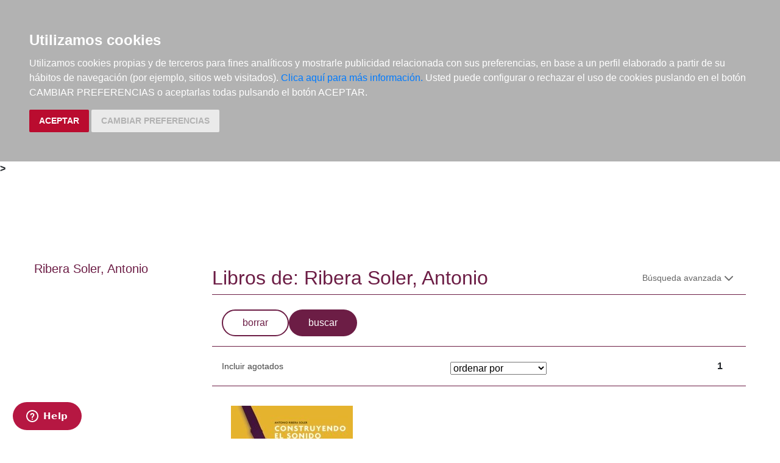

--- FILE ---
content_type: text/html; charset=utf-8
request_url: https://www.elargonauta.com/autores/ribera-soler-antonio/25700/
body_size: 6624
content:
<!DOCTYPE html>
<html lang="en">

<head>
  <title> Libros del autor Ribera Soler, Antonio  · El Argonauta. La librería de la música.</title>
  <meta charset="utf-8">
  <meta name="viewport" content="width=device-width, initial-scale=1">
  <link rel="shortcut icon" type="image/png" href="/static/favicon.ico" />
  
<meta name="description" content="libros de Ribera Soler, Antonio " />
<meta name="keywords" content="Ribera Soler, Antonio " />
<meta name="title" content="Ribera Soler, Antonio " />



  <link rel="stylesheet" type="text/css" href="/static/css/bootstrap/bootstrap.css" media="screen" />
  <link href="/static/css/main.css?id=124" rel="stylesheet" type="text/css" />
  

  <script type="text/javascript" src="/static/js/new/bootstrap/jquery.min.js"></script>
  <script type="text/javascript" src="/static/js/new/bootstrap/popper.min.js"></script>
  <script type="text/javascript" src="/static/js/new/bootstrap/bootstrap.min.js"></script>
  <script type="text/javascript" src="/static/js/new/carro20.js"></script>
  <script type="text/javascript" src="/static/js/new/app.js"></script>
  <script type="text/javascript" src="/static/autocomplete_light/autocomplete.js"></script>
  <script type="text/javascript" src="/static/autocomplete_light/jquery.init.js"></script>
  <script type="text/javascript" src="/static/autocomplete_light/autocomplete.init.js"></script>

  <!-- Inicio del script del widget de Zendesk -->
  <script id="ze-snippet" src="https://static.zdassets.com/ekr/snippet.js?key=web_widget/elargonauta.zendesk.com" async></script>
  <!-- Fin del script del widget de Zendesk -->

  


  <script type="text/javascript" src="/static/js/cookie-consent.js"></script>

  <script type="text/javascript">
    document.addEventListener('DOMContentLoaded', function () {
      cookieconsent.run({ "notice_banner_type": "headline", "consent_type": "express", "palette": "dark", "language": "es", "website_name": "elargonauta.com", "cookies_policy_url": "https:\/\/elargonauta.com\/politica-cookies\/", "debug": "false", "demo": "false", "change_preferences_selector": "#changePreferences" });
    });
  </script>

  <!-- google analitycs -->
  <!-- Google tag (gtag.js) --> <script async src="https://www.googletagmanager.com/gtag/js?id=G-BBQM5PPN11"></script><script> window.dataLayer = window.dataLayer || []; function gtag(){dataLayer.push(arguments);} gtag('js', new Date()); gtag('config', 'G-BBQM5PPN11'); </script>
  <script type="text/javascript">
    var _gaq = _gaq || [];
    _gaq.push(['_setAccount', 'UA-1104927-1']);
    _gaq.push(['_trackPageview']);
    (function () {
      var ga = document.createElement('script'); ga.type = 'text/javascript'; ga.async = true;
      ga.src = ('https:' == document.location.protocol ? 'https://ssl' : 'http://www') + '.google-analytics.com/ga.js';
      var s = document.getElementsByTagName('script')[0]; s.parentNode.insertBefore(ga, s);
    })();
  </script>
  <!-- google analitycs -->

</head>


<body>

  






<header class="header">

  <nav class="menu">

    <div id="togglerMenu" class="menu__list">
      <a id="togglerMenu" class="close mobile" href="javascript:void(0);" onclick="toggleClass()">
        <h3>MENÚ</h3><img class="menu__icon" src="/static/img/icons/ic_close.svg" alt="">
      </a>

      
      

<ul>
  
  <li class="menu__item "><a class="" href="/libros/">Libros</a></li>
  
  <li class="menu__item "><a class="" href="/metodos-y-ejercicios/">Métodos y ejercicios</a></li>
  
  <li class="menu__item "><a class="" href="/partituras-y-ediciones-criticas/">Partituras y ediciones críticas</a></li>
  
  <li class="menu__item "><a class="" href="/revistas/">Revistas</a></li>
  
  <li class="menu__item "><a class="" href="/cds-y-dvds/">CDs y DVDs</a></li>
  
  <li class="menu__item "><a class="" href="/material-complementario/">Material complementario</a></li>
  

  <li class="menu__item "><a class="" href="/libros/novedades/">Novedades</a></li>
  <li class="menu__item "><a class="" href="/noticias/">Noticias</a></li>

  
  
  <li class="menu__item "><a class="" href="/compras-institucionales-conservatorios-universidades-centros-de-enseñanza-bibliotecas-archivos/">Compras institucionales</a></li>
  

  

</ul>

    </div>
  </nav>

  <div class="menu__utils">

    <div class="wrapper grid">
      <div>
        <a href="/"><img class="logo" src="/static/img/logo_20.png" alt="logo">
        </a>
      </div>

      <div class="utils">

        <div class="langs">
          
          

          <a href="#" onclick="toggler('langs');"><span class="text-uppercase current_lang">es</span></a>
          <ul id="langs" class="iconos">
            
            <li class="lang">
              <a href="#" onclick="document.getElementById('langForm_es').submit();" title="spanish">
                <span class="text-uppercase">spanish</span>
              </a>
              <form action="/i18n/setlang/" method="post" id="langForm_es">
                <input type='hidden' name='csrfmiddlewaretoken' value='fVTzXvpLVVXFBd0pkbfJydoyx6ltY32WRKs5CRCjfUAGNPnt9LQLFKrhjgvsxvKh' />
                <input name="next" type="hidden" value="" />
                <input name="language" type="hidden" value="es" />
              </form>
            </li>
            
            <li class="lang">
              <a href="#" onclick="document.getElementById('langForm_en').submit();" title="english">
                <span class="text-uppercase">english</span>
              </a>
              <form action="/i18n/setlang/" method="post" id="langForm_en">
                <input type='hidden' name='csrfmiddlewaretoken' value='fVTzXvpLVVXFBd0pkbfJydoyx6ltY32WRKs5CRCjfUAGNPnt9LQLFKrhjgvsxvKh' />
                <input name="next" type="hidden" value="" />
                <input name="language" type="hidden" value="en" />
              </form>
            </li>
            
        </div>

        

<!-- get_cart_header -->
<div id="search_header" class="menu__item">
  <a class="mobile" href="#" onclick="toggler('search_content');">
    <img src="/static/img/icons/ic_search-light.svg" alt="search button" class="menu__icon"></a>

  <div id="search_content" class="search_content menu_collapsible">
    

    <form action="/libros/" id="buscar" method="get" class="form">

      

      <input type="text" name="texto" id="id_texto" required placeholder="Buscar por título, autor, editorial o ISBN" class="form--control form-search" maxlength="250" />

      

      <input type="hidden" name="action" value="busqueda_rapida">
      <button type="submit" class="search-button"><img style="margin-top:5px" class="menu-icon" src="/static/img/icons/ic_search-light.svg" alt="search button"></button>


      

    </form>

    

  </div>
</div>

        

<!-- get_cart_header -->
<div id="user_header" class="menu__item">
	<a href="#" onclick="toggler('user_content');">
		<img class="menu__icon" src="/static/img/icons/ic_user-light.svg" alt="user" />
	</a>

	<div id="user_content" class="iconos menu_collapsible">
		<div class="wrapper">
			
			<form class="user--form" action="/cart/zonaclientes/" method="post">
				<input type='hidden' name='csrfmiddlewaretoken' value='fVTzXvpLVVXFBd0pkbfJydoyx6ltY32WRKs5CRCjfUAGNPnt9LQLFKrhjgvsxvKh' />
				<input class="form--control" type="email" placeholder="Email" aria-label="text" name="email" />
				<input class="form--control" type="password" placeholder="Contraseña" aria-label="text" name="password" />
				<button class="btn btn--primary" type="submit">
					Entrar en Mi cuenta
				</button>
				<br>
				<a href="/cart/new_customer/" class="btn btn--secondary register">
					¿No tienes cuenta? Regístrate</a>
			</form>
			
		</div>
	</div>
</div>

        <div id="wishlist" class="menu__item web">
          <a href="/wishlist/mislistas/">
            <img class="menu__icon" src="/static/img/icons/ic_heart-light.svg" alt="wishlist">
          </a>
        </div>

        



<script>
	$(document).ready(function () {
		/* Actualiza el carro */
		$('.UpdateCart').on('submit change', function (event) {
			event.preventDefault();
			var destino = $(this).attr('destino');
			var url = "/cart/" + destino + "/";
			// AJAX request
			$.ajax({
				url: url,
				type: 'post',
				data: $(this).serialize(),
				success: function (response) {

					if (destino == "update_cart_ajax") {
						$('.modal-content').html(response);
						$('#modal_cart').modal('show');
					}
					if (destino == "get_cart_ajax") {
						$("#cart_header").html(response);
						$("#cart_content").css("display", "block");
					}
				}
			});
		});
	});

</script>

<!-- get_cart_header -->
<div id="cart_header" class="menu__item">
	<a onclick="mostrar_filtros()">
		<div class="length">0</div>
		<img class="menu__icon" src="/static/img/icons/ic_shopping-cart-light.svg" alt="Su pedido">
	</a>

	<div id="overlay" onclick="ocultar_filtros()"></div>

	<div id="cart_content">

		<span><input type='hidden' name='csrfmiddlewaretoken' value='fVTzXvpLVVXFBd0pkbfJydoyx6ltY32WRKs5CRCjfUAGNPnt9LQLFKrhjgvsxvKh' /></span>

		<ul class="cart__list wrapper">


			<a class="close" href="#" onclick="ocultar_filtros()">
				<h3>Tu pedido</h3> <img class="menu__icon" src="/static/img/icons/ic_close.svg" alt="">
			</a>


			
			<h3 class="empty-cart">Tu carro de la compra está vacío</h3>
			

		</ul>
	</div>

</div>

        <div class="mobile menu__item" href="javascript:void(0);" onclick="toggleClass()"><img class="menu__icon" src="/static/img/icons/ic_menu.svg" alt=""></div>

      </div>
    </div>

  </div>
</header>


  
<b class="slash"><span> &gt; </span></b>



  <main class="main">
    

<!-- ------------------------------ NUEVO------------------------------------ -->
<section class="wrapper catalog grid">
  

  <aside>
    <h3>Ribera Soler, Antonio</h3>
    <p>
      
    </p>

  </aside>

  <div class="result">

    <div class="title">
      <h1> Libros de: Ribera Soler, Antonio </h1>

      <!-- ordenar los resultados -->
      <div class="search--section">
        <a href="#" onclick="toggler('searchform');">
          <p class="web">Búsqueda avanzada</p><span class="d-inline"><img class="menu-icon" src="/static/img/icons/ic_chevron-down.svg"></span>
        </a>
      </div>
    </div>

    <div>
      <form id="searchform" method="get" class="collapsible advanced--search_content">
        <fieldset>
          
        </fieldset>

        <div class="buttons">
          <button id="reset" type="reset" name="borrar" value="borrar" class="submitButton borrar btn btn--secondary" onclick="forceReset(this.form); return false"><span>borrar</span></button>
          <button type="submit" name="action" value="buscar" class="submitButton buscar btn btn--primary"><span>buscar</span></button>
        </div>
      </form>
    </div>

    <div class="catalog__index">
      



<!-- filtro agotados -->

<ul class="index--item">
  
  <li><a href="?agotados=s">Incluir agotados</a></li>
  
</ul>

<!-- filtro agotados -->



<!-- filtro ordenar -->


<div class="index--item order--section">
  <form action="." method="get" class="form">
    <fieldset class="fieldset">
      <!-- <label for="ordenarPor">Ordenar por: <br /></label> -->

      

      <select name="order" class="select" onchange="this.form.submit()">
        <option value="">ordenar por</option>
        <option value="titulo" >Título ascendente</option>
        <option value="-titulo" >Título descendente</option>
        <option value="autores" >Autor ascendente</option>
        <option value="-autores" >Autor descendente</option>
        <option value="pvp" >Más baratos</option>
        <option value="-pvp" >Más caros</option>
        <option value="-edicion_fecha" >Más recientes</option>
        <option value="edicion_fecha" >Más antiguos</option>
      </select>

    </fieldset>
  </form>
</div>
<!-- filtro ordenar -->

<div class="web">
  




<div class="index--item pagination">

  

  <span class="pages">
    
    
    <strong class="page current-page">1</strong>
    
    
    &nbsp;&nbsp;&nbsp;
  </span>

  

</div>
</div>
<!-- ordenar los resultados -->
    </div>

    
    <ul class="list">
      
      



<li class="item">
  <div>

    <div class="item__img">
      <a class="img__container" href="/metodos-y-ejercicios/construyendo-el-sonido-99-ejercicios-para-mejorar-la-sonoridad-en-el-clarinete/979-0-801277-53-4/ ">
        
        <img class="img" itemprop="image" src="/media/img/portadas/90286.jpg" alt="Construyendo el Sonido. 99 ejercicios para mejorar la sonoridad en el clarinete" />
        

        <div class="tags">
          
          
        </div>
      </a>

      

    </div>


    <div class="item__text">

      <div class="toolbar hidden-xs d-flex">

        

        

        

        

        <!-- google books preview -->
        <p id="979-0-801277-53-4"></p>
        <!-- google books preview -->
      </div>

      <a href="/metodos-y-ejercicios/construyendo-el-sonido-99-ejercicios-para-mejorar-la-sonoridad-en-el-clarinete/979-0-801277-53-4/">
        <h3 class="item__text--title">
          Construyendo el Sonido. 99 ejercicios para mejorar la sonoridad en el clarinete
        </h3>
      </a>

      <h3 class="item__text--subtitle"></h3>

      <h3 class="item__text--author">
        
        <a href="/autores/ribera-soler-antonio/25700/"> Ribera Soler, Antonio </a>
        
      </h3>

      <div class="availability">
        <p class="verde">Disponible</p>
        
        2 EN STOCK - dato actualizado el 24/01/26 a las 23:04
        
        <br>
        
      </div>

      

    </div>
  </div>

  <div class="item__text pvp">
    
    <h3 class="item__text--pvp"><small> PVP. </small>14,00€</h3>
    

    
    


<form id="AddToCart" action="/cart/add_to_cart_ajax/" method="post" class="AddToCart btn__comprar--form">
	<input type='hidden' name='csrfmiddlewaretoken' value='fVTzXvpLVVXFBd0pkbfJydoyx6ltY32WRKs5CRCjfUAGNPnt9LQLFKrhjgvsxvKh' />
	<input type="hidden" name="object_id" value="90286">
	<input type="hidden" name="content_type" value="15">
	<input type="hidden" name="referencia" value="90286">
	
	<input type="hidden" name="cantidad" value="1">
	
	<input type="hidden" name="descripcion" value="Construyendo el Sonido. 99 ejercicios para mejorar la sonoridad en el clarinete">
	<input type="hidden" name="referer" value="">
	<button type="submit" name="add_to_cart" value="comprar" class="btn btn--primary" style="display: flex; justify-content: center; gap: 16px;"> <img class="icon" src="/static/img/icons/ic_shopping-cart-light.svg" alt="" style="height: 24px; width: auto;"><strong>
			Comprar
		</strong></button>
</form>
    
</li>
      
    </ul>
    <!-- item -->

    

    




<div class="index--item pagination">

  

  <span class="pages">
    
    
    <strong class="page current-page">1</strong>
    
    
    &nbsp;&nbsp;&nbsp;
  </span>

  

</div>

    

  </div>

  

</section>
<!-- ------------------------------ NUEVO------------------------------------ -->



  </main>

  


<footer class="footer">
  <div class="wrapper">

    <ul class="menu">

      <li class="menu__item">
        <h3>El Argonauta</h3>
        <p>La librería de la música: especializada en libros, partituras y publicaciones relacionadas con la música.</p>

        <ul>
          <li><strong>Horario:</strong></li>
          <li><span>Lunes a Viernes, de 10:00h a 20:30h</span></li>
          <li><span>Sábados de 10:30h a 14:00h</span></li>
        </ul>
      </li>
      <li class="menu__item">
        <h3>Contacto</h3>
        <p><a target="_blank" href="https://goo.gl/maps/7bG5CEtGgHLSB3Qr6">C/ Fernández de los Ríos, 50. 28015 Madrid (España)</a>
        </p>

        <p><a href="tel:34915439441">(+34) 915 439 441</a>
        </p>

        <p><a href="mailto:info@elargonauta.com">info@elargonauta.com</a>
        </p>

        <div class="social">
          <a href="https://www.facebook.com/elargonauta/"><img class="icon" src="/static/img/icons/ic_facebook.svg" alt="enlace a facebook"></a>
          <a href="https://twitter.com/ElArgonautaLib/"><img class="icon" src="/static/img/icons/ic_twitter.svg" alt="enlace a twitter"></a>
          <a href="https://www.instagram.com/elargonautalib/?hl=es"><img class="icon" src="/static/img/icons/ic_instagram.svg" alt="enlace a instagram"></a>
          <a href="https://www.youtube.com/c/ElArgonautaLalibrer%C3%ADadelam%C3%BAsica/featured"><img class="icon" src="/static/img/icons/ic_youtube.svg" alt="enlace a youtube"></a>
        </div>
      </li>

      <div class="menu__item">
        <ul>
          <h3>Más información</h3>
          <li><a href="/quienessomos/">Conócenos</a></li>
          <li><a href="/politica-cookies/">Política de cookies</a></li>
          <li><a href="/condiciones-de-envio/">Condiciones de envío</a></li>
          <li><a href="/gastos_envio/">Gastos de envío</a></li>
          <li><i class="glyphicon glyphicon-chevron-right"></i><a href="https://www.google.com/maps/@40.4352976,-3.7105382,3a,75y,13.81h,75.68t/data=!3m6!1e1!3m4!1sE-Pr-EXAPXkAAAQvO1chmA!2e0!7i13312!8i6656" target="_blank">Visita virtual</a></li>
          <li><a href="/faq/">FAQ</a></li>
        </ul>
      </div>
      <li class="menu__item methods">
        <h3>Métodos de pago</h3>
        <div class="methods__list">
          <img src="/static/img/visa.svg" height="40" alt="logo visa">
          <img src="/static/img/mastercard.svg" height="40" alt="logo mastercard">
          <img src="/static/img/euro6000.svg" height="40" alt="logo euro6000">
          <img src="/static/img/paypal.svg" height="40" alt="logo paypal">
          <img src="/static/img/bizum.svg" height="40" alt="logo bizum">
          <img src="/static/img/devolucion.svg" height="40" alt="logo devolucion">
          <img src="/static/img/ssl.svg" height="40" alt="pago seguro garantizado">
        </div>

      </li>
      <li class="newsletter menu__item">
        



<!-- modulo izquierda "BOLETIN DE NOVEDADES" -->
<script src="https://www.google.com/recaptcha/api.js"></script>

<script>
window.onload = function() {
var $recaptcha = document.querySelector('#g-recaptcha-response');

if($recaptcha) {
$recaptcha.setAttribute("required", "required");
}
};
</script>

<form action="/boletines/" method="post" class="newsletter__form">
	<input type='hidden' name='csrfmiddlewaretoken' value='fVTzXvpLVVXFBd0pkbfJydoyx6ltY32WRKs5CRCjfUAGNPnt9LQLFKrhjgvsxvKh' />
	<div>
		<h3>Suscríbete a nuestra newsletter</h3>
		<p>¿Quieres estar al tanto de las últimas novedades y eventos de la librería?</p>
	</div>

	<fieldset>

		<input type="text" name="email" required placeholder="Tu email aquí..." class="form--control" id="email" />

		<label for="email"> </label>

		<button type="submit" name="suscribirse" value="suscribirse" class="btn btn--primary">
    Suscribirme</button>
    <br/>
    <div style="flex-basis: 100%;text-align: left;">
      <br/>
      <input type="checkbox" name="condiciones" required id="form.condiciones.name" class="form--control" />
      <label style="display: inline;" for="email">He leido y acepto  la <a href="/politica-de-privacidad/" target="_blank" data-toggle="modal" data-target="#ModalPrivacidad" class="zoomContent">Información básica de privacidad</a>.
      </label>
    </div>
      <div>
      
      <div class="g-recaptcha mt-2 mb-2" data-sitekey="6LejiP4hAAAAALGf8zCuKe-rOKZQc1gqhQFbscAX"></div>
    </div>
	</fieldset>

</form>

  <!-- Modal -->
  <div id="ModalPrivacidad" class="modal fade" role="dialog">
    <div class="modal-dialog">
      <!-- Contenido del modal -->
      <div class="modal-content">
        <div class="modal-header">
          <button type="btn btn--primary" class="close" data-dismiss="modal">&times;</button>
        </div>
        <div class="modal-body">
          <h3>Política de privacidad</h3>
          <h4>Datos del responsable del tratamiento:</h4>
          <ul>
            <li>Identidad: El Argonauta, la librería de la música SL - NIF: B83816546 </li>
            <li>Dirección postal: C/ Fernández de los Ríos, nº 50, local, 28015 Madrid</li>
            <li>Teléfono: 915439441 - Correo electrónico: info@elargonauta.com</li>
          </ul>
          <p></p>
          <p>
			La finalidad de la recogida de sus datos es para poder atender su solicitud de información, sin cederlos a terceros, siendo responsable del tratamiento EL ARGONAUTA, LA LIBRERÍA DE LA MÚSICA, S.L. La legitimación se basa en su propio consentimiento, teniendo usted derecho a acceder, rectificar y suprimir los datos, así como otros derechos, tal y como se explica en la <a href="/politica-de-privacidad/" target="_blank">Política de Privacidad</a>.
          </p>
        </div>
      </div>
    </div>
  </div>

      </li>
    </ul>

    <ul class="menu">
      <li class="menu__item">

        <p>Hospedaje y desarrollo por <br> </p>
        <a href="http://www.optyma.com/"><img src="/static/img/logo_optyma.gif" alt="optyma" style="width: 100px;"> </a>


      </li>
      <li class="menu__item" style="float: right;">
        <a href="https://www.consumo.gob.es/es/consumo/sistema-arbitral-de-consumo"><img src="/static/img/arbitraje_consumo.jpg" alt="optyma" style="height: 100px;"> </a>
      </li>

    </ul>

  </div>
</footer>


  <div aria-hidden="true" aria-labelledby="myModalLabel" role="dialog" id="modal" class="modal fade">
    <div class="modal-dialog">
      <div class="modal-content">
      </div>
    </div>
  </div>


</body>

</html>

--- FILE ---
content_type: text/html; charset=utf-8
request_url: https://www.google.com/recaptcha/api2/anchor?ar=1&k=6LejiP4hAAAAALGf8zCuKe-rOKZQc1gqhQFbscAX&co=aHR0cHM6Ly93d3cuZWxhcmdvbmF1dGEuY29tOjQ0Mw..&hl=en&v=PoyoqOPhxBO7pBk68S4YbpHZ&size=normal&anchor-ms=20000&execute-ms=30000&cb=vgo9a8a303ng
body_size: 49658
content:
<!DOCTYPE HTML><html dir="ltr" lang="en"><head><meta http-equiv="Content-Type" content="text/html; charset=UTF-8">
<meta http-equiv="X-UA-Compatible" content="IE=edge">
<title>reCAPTCHA</title>
<style type="text/css">
/* cyrillic-ext */
@font-face {
  font-family: 'Roboto';
  font-style: normal;
  font-weight: 400;
  font-stretch: 100%;
  src: url(//fonts.gstatic.com/s/roboto/v48/KFO7CnqEu92Fr1ME7kSn66aGLdTylUAMa3GUBHMdazTgWw.woff2) format('woff2');
  unicode-range: U+0460-052F, U+1C80-1C8A, U+20B4, U+2DE0-2DFF, U+A640-A69F, U+FE2E-FE2F;
}
/* cyrillic */
@font-face {
  font-family: 'Roboto';
  font-style: normal;
  font-weight: 400;
  font-stretch: 100%;
  src: url(//fonts.gstatic.com/s/roboto/v48/KFO7CnqEu92Fr1ME7kSn66aGLdTylUAMa3iUBHMdazTgWw.woff2) format('woff2');
  unicode-range: U+0301, U+0400-045F, U+0490-0491, U+04B0-04B1, U+2116;
}
/* greek-ext */
@font-face {
  font-family: 'Roboto';
  font-style: normal;
  font-weight: 400;
  font-stretch: 100%;
  src: url(//fonts.gstatic.com/s/roboto/v48/KFO7CnqEu92Fr1ME7kSn66aGLdTylUAMa3CUBHMdazTgWw.woff2) format('woff2');
  unicode-range: U+1F00-1FFF;
}
/* greek */
@font-face {
  font-family: 'Roboto';
  font-style: normal;
  font-weight: 400;
  font-stretch: 100%;
  src: url(//fonts.gstatic.com/s/roboto/v48/KFO7CnqEu92Fr1ME7kSn66aGLdTylUAMa3-UBHMdazTgWw.woff2) format('woff2');
  unicode-range: U+0370-0377, U+037A-037F, U+0384-038A, U+038C, U+038E-03A1, U+03A3-03FF;
}
/* math */
@font-face {
  font-family: 'Roboto';
  font-style: normal;
  font-weight: 400;
  font-stretch: 100%;
  src: url(//fonts.gstatic.com/s/roboto/v48/KFO7CnqEu92Fr1ME7kSn66aGLdTylUAMawCUBHMdazTgWw.woff2) format('woff2');
  unicode-range: U+0302-0303, U+0305, U+0307-0308, U+0310, U+0312, U+0315, U+031A, U+0326-0327, U+032C, U+032F-0330, U+0332-0333, U+0338, U+033A, U+0346, U+034D, U+0391-03A1, U+03A3-03A9, U+03B1-03C9, U+03D1, U+03D5-03D6, U+03F0-03F1, U+03F4-03F5, U+2016-2017, U+2034-2038, U+203C, U+2040, U+2043, U+2047, U+2050, U+2057, U+205F, U+2070-2071, U+2074-208E, U+2090-209C, U+20D0-20DC, U+20E1, U+20E5-20EF, U+2100-2112, U+2114-2115, U+2117-2121, U+2123-214F, U+2190, U+2192, U+2194-21AE, U+21B0-21E5, U+21F1-21F2, U+21F4-2211, U+2213-2214, U+2216-22FF, U+2308-230B, U+2310, U+2319, U+231C-2321, U+2336-237A, U+237C, U+2395, U+239B-23B7, U+23D0, U+23DC-23E1, U+2474-2475, U+25AF, U+25B3, U+25B7, U+25BD, U+25C1, U+25CA, U+25CC, U+25FB, U+266D-266F, U+27C0-27FF, U+2900-2AFF, U+2B0E-2B11, U+2B30-2B4C, U+2BFE, U+3030, U+FF5B, U+FF5D, U+1D400-1D7FF, U+1EE00-1EEFF;
}
/* symbols */
@font-face {
  font-family: 'Roboto';
  font-style: normal;
  font-weight: 400;
  font-stretch: 100%;
  src: url(//fonts.gstatic.com/s/roboto/v48/KFO7CnqEu92Fr1ME7kSn66aGLdTylUAMaxKUBHMdazTgWw.woff2) format('woff2');
  unicode-range: U+0001-000C, U+000E-001F, U+007F-009F, U+20DD-20E0, U+20E2-20E4, U+2150-218F, U+2190, U+2192, U+2194-2199, U+21AF, U+21E6-21F0, U+21F3, U+2218-2219, U+2299, U+22C4-22C6, U+2300-243F, U+2440-244A, U+2460-24FF, U+25A0-27BF, U+2800-28FF, U+2921-2922, U+2981, U+29BF, U+29EB, U+2B00-2BFF, U+4DC0-4DFF, U+FFF9-FFFB, U+10140-1018E, U+10190-1019C, U+101A0, U+101D0-101FD, U+102E0-102FB, U+10E60-10E7E, U+1D2C0-1D2D3, U+1D2E0-1D37F, U+1F000-1F0FF, U+1F100-1F1AD, U+1F1E6-1F1FF, U+1F30D-1F30F, U+1F315, U+1F31C, U+1F31E, U+1F320-1F32C, U+1F336, U+1F378, U+1F37D, U+1F382, U+1F393-1F39F, U+1F3A7-1F3A8, U+1F3AC-1F3AF, U+1F3C2, U+1F3C4-1F3C6, U+1F3CA-1F3CE, U+1F3D4-1F3E0, U+1F3ED, U+1F3F1-1F3F3, U+1F3F5-1F3F7, U+1F408, U+1F415, U+1F41F, U+1F426, U+1F43F, U+1F441-1F442, U+1F444, U+1F446-1F449, U+1F44C-1F44E, U+1F453, U+1F46A, U+1F47D, U+1F4A3, U+1F4B0, U+1F4B3, U+1F4B9, U+1F4BB, U+1F4BF, U+1F4C8-1F4CB, U+1F4D6, U+1F4DA, U+1F4DF, U+1F4E3-1F4E6, U+1F4EA-1F4ED, U+1F4F7, U+1F4F9-1F4FB, U+1F4FD-1F4FE, U+1F503, U+1F507-1F50B, U+1F50D, U+1F512-1F513, U+1F53E-1F54A, U+1F54F-1F5FA, U+1F610, U+1F650-1F67F, U+1F687, U+1F68D, U+1F691, U+1F694, U+1F698, U+1F6AD, U+1F6B2, U+1F6B9-1F6BA, U+1F6BC, U+1F6C6-1F6CF, U+1F6D3-1F6D7, U+1F6E0-1F6EA, U+1F6F0-1F6F3, U+1F6F7-1F6FC, U+1F700-1F7FF, U+1F800-1F80B, U+1F810-1F847, U+1F850-1F859, U+1F860-1F887, U+1F890-1F8AD, U+1F8B0-1F8BB, U+1F8C0-1F8C1, U+1F900-1F90B, U+1F93B, U+1F946, U+1F984, U+1F996, U+1F9E9, U+1FA00-1FA6F, U+1FA70-1FA7C, U+1FA80-1FA89, U+1FA8F-1FAC6, U+1FACE-1FADC, U+1FADF-1FAE9, U+1FAF0-1FAF8, U+1FB00-1FBFF;
}
/* vietnamese */
@font-face {
  font-family: 'Roboto';
  font-style: normal;
  font-weight: 400;
  font-stretch: 100%;
  src: url(//fonts.gstatic.com/s/roboto/v48/KFO7CnqEu92Fr1ME7kSn66aGLdTylUAMa3OUBHMdazTgWw.woff2) format('woff2');
  unicode-range: U+0102-0103, U+0110-0111, U+0128-0129, U+0168-0169, U+01A0-01A1, U+01AF-01B0, U+0300-0301, U+0303-0304, U+0308-0309, U+0323, U+0329, U+1EA0-1EF9, U+20AB;
}
/* latin-ext */
@font-face {
  font-family: 'Roboto';
  font-style: normal;
  font-weight: 400;
  font-stretch: 100%;
  src: url(//fonts.gstatic.com/s/roboto/v48/KFO7CnqEu92Fr1ME7kSn66aGLdTylUAMa3KUBHMdazTgWw.woff2) format('woff2');
  unicode-range: U+0100-02BA, U+02BD-02C5, U+02C7-02CC, U+02CE-02D7, U+02DD-02FF, U+0304, U+0308, U+0329, U+1D00-1DBF, U+1E00-1E9F, U+1EF2-1EFF, U+2020, U+20A0-20AB, U+20AD-20C0, U+2113, U+2C60-2C7F, U+A720-A7FF;
}
/* latin */
@font-face {
  font-family: 'Roboto';
  font-style: normal;
  font-weight: 400;
  font-stretch: 100%;
  src: url(//fonts.gstatic.com/s/roboto/v48/KFO7CnqEu92Fr1ME7kSn66aGLdTylUAMa3yUBHMdazQ.woff2) format('woff2');
  unicode-range: U+0000-00FF, U+0131, U+0152-0153, U+02BB-02BC, U+02C6, U+02DA, U+02DC, U+0304, U+0308, U+0329, U+2000-206F, U+20AC, U+2122, U+2191, U+2193, U+2212, U+2215, U+FEFF, U+FFFD;
}
/* cyrillic-ext */
@font-face {
  font-family: 'Roboto';
  font-style: normal;
  font-weight: 500;
  font-stretch: 100%;
  src: url(//fonts.gstatic.com/s/roboto/v48/KFO7CnqEu92Fr1ME7kSn66aGLdTylUAMa3GUBHMdazTgWw.woff2) format('woff2');
  unicode-range: U+0460-052F, U+1C80-1C8A, U+20B4, U+2DE0-2DFF, U+A640-A69F, U+FE2E-FE2F;
}
/* cyrillic */
@font-face {
  font-family: 'Roboto';
  font-style: normal;
  font-weight: 500;
  font-stretch: 100%;
  src: url(//fonts.gstatic.com/s/roboto/v48/KFO7CnqEu92Fr1ME7kSn66aGLdTylUAMa3iUBHMdazTgWw.woff2) format('woff2');
  unicode-range: U+0301, U+0400-045F, U+0490-0491, U+04B0-04B1, U+2116;
}
/* greek-ext */
@font-face {
  font-family: 'Roboto';
  font-style: normal;
  font-weight: 500;
  font-stretch: 100%;
  src: url(//fonts.gstatic.com/s/roboto/v48/KFO7CnqEu92Fr1ME7kSn66aGLdTylUAMa3CUBHMdazTgWw.woff2) format('woff2');
  unicode-range: U+1F00-1FFF;
}
/* greek */
@font-face {
  font-family: 'Roboto';
  font-style: normal;
  font-weight: 500;
  font-stretch: 100%;
  src: url(//fonts.gstatic.com/s/roboto/v48/KFO7CnqEu92Fr1ME7kSn66aGLdTylUAMa3-UBHMdazTgWw.woff2) format('woff2');
  unicode-range: U+0370-0377, U+037A-037F, U+0384-038A, U+038C, U+038E-03A1, U+03A3-03FF;
}
/* math */
@font-face {
  font-family: 'Roboto';
  font-style: normal;
  font-weight: 500;
  font-stretch: 100%;
  src: url(//fonts.gstatic.com/s/roboto/v48/KFO7CnqEu92Fr1ME7kSn66aGLdTylUAMawCUBHMdazTgWw.woff2) format('woff2');
  unicode-range: U+0302-0303, U+0305, U+0307-0308, U+0310, U+0312, U+0315, U+031A, U+0326-0327, U+032C, U+032F-0330, U+0332-0333, U+0338, U+033A, U+0346, U+034D, U+0391-03A1, U+03A3-03A9, U+03B1-03C9, U+03D1, U+03D5-03D6, U+03F0-03F1, U+03F4-03F5, U+2016-2017, U+2034-2038, U+203C, U+2040, U+2043, U+2047, U+2050, U+2057, U+205F, U+2070-2071, U+2074-208E, U+2090-209C, U+20D0-20DC, U+20E1, U+20E5-20EF, U+2100-2112, U+2114-2115, U+2117-2121, U+2123-214F, U+2190, U+2192, U+2194-21AE, U+21B0-21E5, U+21F1-21F2, U+21F4-2211, U+2213-2214, U+2216-22FF, U+2308-230B, U+2310, U+2319, U+231C-2321, U+2336-237A, U+237C, U+2395, U+239B-23B7, U+23D0, U+23DC-23E1, U+2474-2475, U+25AF, U+25B3, U+25B7, U+25BD, U+25C1, U+25CA, U+25CC, U+25FB, U+266D-266F, U+27C0-27FF, U+2900-2AFF, U+2B0E-2B11, U+2B30-2B4C, U+2BFE, U+3030, U+FF5B, U+FF5D, U+1D400-1D7FF, U+1EE00-1EEFF;
}
/* symbols */
@font-face {
  font-family: 'Roboto';
  font-style: normal;
  font-weight: 500;
  font-stretch: 100%;
  src: url(//fonts.gstatic.com/s/roboto/v48/KFO7CnqEu92Fr1ME7kSn66aGLdTylUAMaxKUBHMdazTgWw.woff2) format('woff2');
  unicode-range: U+0001-000C, U+000E-001F, U+007F-009F, U+20DD-20E0, U+20E2-20E4, U+2150-218F, U+2190, U+2192, U+2194-2199, U+21AF, U+21E6-21F0, U+21F3, U+2218-2219, U+2299, U+22C4-22C6, U+2300-243F, U+2440-244A, U+2460-24FF, U+25A0-27BF, U+2800-28FF, U+2921-2922, U+2981, U+29BF, U+29EB, U+2B00-2BFF, U+4DC0-4DFF, U+FFF9-FFFB, U+10140-1018E, U+10190-1019C, U+101A0, U+101D0-101FD, U+102E0-102FB, U+10E60-10E7E, U+1D2C0-1D2D3, U+1D2E0-1D37F, U+1F000-1F0FF, U+1F100-1F1AD, U+1F1E6-1F1FF, U+1F30D-1F30F, U+1F315, U+1F31C, U+1F31E, U+1F320-1F32C, U+1F336, U+1F378, U+1F37D, U+1F382, U+1F393-1F39F, U+1F3A7-1F3A8, U+1F3AC-1F3AF, U+1F3C2, U+1F3C4-1F3C6, U+1F3CA-1F3CE, U+1F3D4-1F3E0, U+1F3ED, U+1F3F1-1F3F3, U+1F3F5-1F3F7, U+1F408, U+1F415, U+1F41F, U+1F426, U+1F43F, U+1F441-1F442, U+1F444, U+1F446-1F449, U+1F44C-1F44E, U+1F453, U+1F46A, U+1F47D, U+1F4A3, U+1F4B0, U+1F4B3, U+1F4B9, U+1F4BB, U+1F4BF, U+1F4C8-1F4CB, U+1F4D6, U+1F4DA, U+1F4DF, U+1F4E3-1F4E6, U+1F4EA-1F4ED, U+1F4F7, U+1F4F9-1F4FB, U+1F4FD-1F4FE, U+1F503, U+1F507-1F50B, U+1F50D, U+1F512-1F513, U+1F53E-1F54A, U+1F54F-1F5FA, U+1F610, U+1F650-1F67F, U+1F687, U+1F68D, U+1F691, U+1F694, U+1F698, U+1F6AD, U+1F6B2, U+1F6B9-1F6BA, U+1F6BC, U+1F6C6-1F6CF, U+1F6D3-1F6D7, U+1F6E0-1F6EA, U+1F6F0-1F6F3, U+1F6F7-1F6FC, U+1F700-1F7FF, U+1F800-1F80B, U+1F810-1F847, U+1F850-1F859, U+1F860-1F887, U+1F890-1F8AD, U+1F8B0-1F8BB, U+1F8C0-1F8C1, U+1F900-1F90B, U+1F93B, U+1F946, U+1F984, U+1F996, U+1F9E9, U+1FA00-1FA6F, U+1FA70-1FA7C, U+1FA80-1FA89, U+1FA8F-1FAC6, U+1FACE-1FADC, U+1FADF-1FAE9, U+1FAF0-1FAF8, U+1FB00-1FBFF;
}
/* vietnamese */
@font-face {
  font-family: 'Roboto';
  font-style: normal;
  font-weight: 500;
  font-stretch: 100%;
  src: url(//fonts.gstatic.com/s/roboto/v48/KFO7CnqEu92Fr1ME7kSn66aGLdTylUAMa3OUBHMdazTgWw.woff2) format('woff2');
  unicode-range: U+0102-0103, U+0110-0111, U+0128-0129, U+0168-0169, U+01A0-01A1, U+01AF-01B0, U+0300-0301, U+0303-0304, U+0308-0309, U+0323, U+0329, U+1EA0-1EF9, U+20AB;
}
/* latin-ext */
@font-face {
  font-family: 'Roboto';
  font-style: normal;
  font-weight: 500;
  font-stretch: 100%;
  src: url(//fonts.gstatic.com/s/roboto/v48/KFO7CnqEu92Fr1ME7kSn66aGLdTylUAMa3KUBHMdazTgWw.woff2) format('woff2');
  unicode-range: U+0100-02BA, U+02BD-02C5, U+02C7-02CC, U+02CE-02D7, U+02DD-02FF, U+0304, U+0308, U+0329, U+1D00-1DBF, U+1E00-1E9F, U+1EF2-1EFF, U+2020, U+20A0-20AB, U+20AD-20C0, U+2113, U+2C60-2C7F, U+A720-A7FF;
}
/* latin */
@font-face {
  font-family: 'Roboto';
  font-style: normal;
  font-weight: 500;
  font-stretch: 100%;
  src: url(//fonts.gstatic.com/s/roboto/v48/KFO7CnqEu92Fr1ME7kSn66aGLdTylUAMa3yUBHMdazQ.woff2) format('woff2');
  unicode-range: U+0000-00FF, U+0131, U+0152-0153, U+02BB-02BC, U+02C6, U+02DA, U+02DC, U+0304, U+0308, U+0329, U+2000-206F, U+20AC, U+2122, U+2191, U+2193, U+2212, U+2215, U+FEFF, U+FFFD;
}
/* cyrillic-ext */
@font-face {
  font-family: 'Roboto';
  font-style: normal;
  font-weight: 900;
  font-stretch: 100%;
  src: url(//fonts.gstatic.com/s/roboto/v48/KFO7CnqEu92Fr1ME7kSn66aGLdTylUAMa3GUBHMdazTgWw.woff2) format('woff2');
  unicode-range: U+0460-052F, U+1C80-1C8A, U+20B4, U+2DE0-2DFF, U+A640-A69F, U+FE2E-FE2F;
}
/* cyrillic */
@font-face {
  font-family: 'Roboto';
  font-style: normal;
  font-weight: 900;
  font-stretch: 100%;
  src: url(//fonts.gstatic.com/s/roboto/v48/KFO7CnqEu92Fr1ME7kSn66aGLdTylUAMa3iUBHMdazTgWw.woff2) format('woff2');
  unicode-range: U+0301, U+0400-045F, U+0490-0491, U+04B0-04B1, U+2116;
}
/* greek-ext */
@font-face {
  font-family: 'Roboto';
  font-style: normal;
  font-weight: 900;
  font-stretch: 100%;
  src: url(//fonts.gstatic.com/s/roboto/v48/KFO7CnqEu92Fr1ME7kSn66aGLdTylUAMa3CUBHMdazTgWw.woff2) format('woff2');
  unicode-range: U+1F00-1FFF;
}
/* greek */
@font-face {
  font-family: 'Roboto';
  font-style: normal;
  font-weight: 900;
  font-stretch: 100%;
  src: url(//fonts.gstatic.com/s/roboto/v48/KFO7CnqEu92Fr1ME7kSn66aGLdTylUAMa3-UBHMdazTgWw.woff2) format('woff2');
  unicode-range: U+0370-0377, U+037A-037F, U+0384-038A, U+038C, U+038E-03A1, U+03A3-03FF;
}
/* math */
@font-face {
  font-family: 'Roboto';
  font-style: normal;
  font-weight: 900;
  font-stretch: 100%;
  src: url(//fonts.gstatic.com/s/roboto/v48/KFO7CnqEu92Fr1ME7kSn66aGLdTylUAMawCUBHMdazTgWw.woff2) format('woff2');
  unicode-range: U+0302-0303, U+0305, U+0307-0308, U+0310, U+0312, U+0315, U+031A, U+0326-0327, U+032C, U+032F-0330, U+0332-0333, U+0338, U+033A, U+0346, U+034D, U+0391-03A1, U+03A3-03A9, U+03B1-03C9, U+03D1, U+03D5-03D6, U+03F0-03F1, U+03F4-03F5, U+2016-2017, U+2034-2038, U+203C, U+2040, U+2043, U+2047, U+2050, U+2057, U+205F, U+2070-2071, U+2074-208E, U+2090-209C, U+20D0-20DC, U+20E1, U+20E5-20EF, U+2100-2112, U+2114-2115, U+2117-2121, U+2123-214F, U+2190, U+2192, U+2194-21AE, U+21B0-21E5, U+21F1-21F2, U+21F4-2211, U+2213-2214, U+2216-22FF, U+2308-230B, U+2310, U+2319, U+231C-2321, U+2336-237A, U+237C, U+2395, U+239B-23B7, U+23D0, U+23DC-23E1, U+2474-2475, U+25AF, U+25B3, U+25B7, U+25BD, U+25C1, U+25CA, U+25CC, U+25FB, U+266D-266F, U+27C0-27FF, U+2900-2AFF, U+2B0E-2B11, U+2B30-2B4C, U+2BFE, U+3030, U+FF5B, U+FF5D, U+1D400-1D7FF, U+1EE00-1EEFF;
}
/* symbols */
@font-face {
  font-family: 'Roboto';
  font-style: normal;
  font-weight: 900;
  font-stretch: 100%;
  src: url(//fonts.gstatic.com/s/roboto/v48/KFO7CnqEu92Fr1ME7kSn66aGLdTylUAMaxKUBHMdazTgWw.woff2) format('woff2');
  unicode-range: U+0001-000C, U+000E-001F, U+007F-009F, U+20DD-20E0, U+20E2-20E4, U+2150-218F, U+2190, U+2192, U+2194-2199, U+21AF, U+21E6-21F0, U+21F3, U+2218-2219, U+2299, U+22C4-22C6, U+2300-243F, U+2440-244A, U+2460-24FF, U+25A0-27BF, U+2800-28FF, U+2921-2922, U+2981, U+29BF, U+29EB, U+2B00-2BFF, U+4DC0-4DFF, U+FFF9-FFFB, U+10140-1018E, U+10190-1019C, U+101A0, U+101D0-101FD, U+102E0-102FB, U+10E60-10E7E, U+1D2C0-1D2D3, U+1D2E0-1D37F, U+1F000-1F0FF, U+1F100-1F1AD, U+1F1E6-1F1FF, U+1F30D-1F30F, U+1F315, U+1F31C, U+1F31E, U+1F320-1F32C, U+1F336, U+1F378, U+1F37D, U+1F382, U+1F393-1F39F, U+1F3A7-1F3A8, U+1F3AC-1F3AF, U+1F3C2, U+1F3C4-1F3C6, U+1F3CA-1F3CE, U+1F3D4-1F3E0, U+1F3ED, U+1F3F1-1F3F3, U+1F3F5-1F3F7, U+1F408, U+1F415, U+1F41F, U+1F426, U+1F43F, U+1F441-1F442, U+1F444, U+1F446-1F449, U+1F44C-1F44E, U+1F453, U+1F46A, U+1F47D, U+1F4A3, U+1F4B0, U+1F4B3, U+1F4B9, U+1F4BB, U+1F4BF, U+1F4C8-1F4CB, U+1F4D6, U+1F4DA, U+1F4DF, U+1F4E3-1F4E6, U+1F4EA-1F4ED, U+1F4F7, U+1F4F9-1F4FB, U+1F4FD-1F4FE, U+1F503, U+1F507-1F50B, U+1F50D, U+1F512-1F513, U+1F53E-1F54A, U+1F54F-1F5FA, U+1F610, U+1F650-1F67F, U+1F687, U+1F68D, U+1F691, U+1F694, U+1F698, U+1F6AD, U+1F6B2, U+1F6B9-1F6BA, U+1F6BC, U+1F6C6-1F6CF, U+1F6D3-1F6D7, U+1F6E0-1F6EA, U+1F6F0-1F6F3, U+1F6F7-1F6FC, U+1F700-1F7FF, U+1F800-1F80B, U+1F810-1F847, U+1F850-1F859, U+1F860-1F887, U+1F890-1F8AD, U+1F8B0-1F8BB, U+1F8C0-1F8C1, U+1F900-1F90B, U+1F93B, U+1F946, U+1F984, U+1F996, U+1F9E9, U+1FA00-1FA6F, U+1FA70-1FA7C, U+1FA80-1FA89, U+1FA8F-1FAC6, U+1FACE-1FADC, U+1FADF-1FAE9, U+1FAF0-1FAF8, U+1FB00-1FBFF;
}
/* vietnamese */
@font-face {
  font-family: 'Roboto';
  font-style: normal;
  font-weight: 900;
  font-stretch: 100%;
  src: url(//fonts.gstatic.com/s/roboto/v48/KFO7CnqEu92Fr1ME7kSn66aGLdTylUAMa3OUBHMdazTgWw.woff2) format('woff2');
  unicode-range: U+0102-0103, U+0110-0111, U+0128-0129, U+0168-0169, U+01A0-01A1, U+01AF-01B0, U+0300-0301, U+0303-0304, U+0308-0309, U+0323, U+0329, U+1EA0-1EF9, U+20AB;
}
/* latin-ext */
@font-face {
  font-family: 'Roboto';
  font-style: normal;
  font-weight: 900;
  font-stretch: 100%;
  src: url(//fonts.gstatic.com/s/roboto/v48/KFO7CnqEu92Fr1ME7kSn66aGLdTylUAMa3KUBHMdazTgWw.woff2) format('woff2');
  unicode-range: U+0100-02BA, U+02BD-02C5, U+02C7-02CC, U+02CE-02D7, U+02DD-02FF, U+0304, U+0308, U+0329, U+1D00-1DBF, U+1E00-1E9F, U+1EF2-1EFF, U+2020, U+20A0-20AB, U+20AD-20C0, U+2113, U+2C60-2C7F, U+A720-A7FF;
}
/* latin */
@font-face {
  font-family: 'Roboto';
  font-style: normal;
  font-weight: 900;
  font-stretch: 100%;
  src: url(//fonts.gstatic.com/s/roboto/v48/KFO7CnqEu92Fr1ME7kSn66aGLdTylUAMa3yUBHMdazQ.woff2) format('woff2');
  unicode-range: U+0000-00FF, U+0131, U+0152-0153, U+02BB-02BC, U+02C6, U+02DA, U+02DC, U+0304, U+0308, U+0329, U+2000-206F, U+20AC, U+2122, U+2191, U+2193, U+2212, U+2215, U+FEFF, U+FFFD;
}

</style>
<link rel="stylesheet" type="text/css" href="https://www.gstatic.com/recaptcha/releases/PoyoqOPhxBO7pBk68S4YbpHZ/styles__ltr.css">
<script nonce="kX5Udov_4REBw6UCzO5ACA" type="text/javascript">window['__recaptcha_api'] = 'https://www.google.com/recaptcha/api2/';</script>
<script type="text/javascript" src="https://www.gstatic.com/recaptcha/releases/PoyoqOPhxBO7pBk68S4YbpHZ/recaptcha__en.js" nonce="kX5Udov_4REBw6UCzO5ACA">
      
    </script></head>
<body><div id="rc-anchor-alert" class="rc-anchor-alert"></div>
<input type="hidden" id="recaptcha-token" value="[base64]">
<script type="text/javascript" nonce="kX5Udov_4REBw6UCzO5ACA">
      recaptcha.anchor.Main.init("[\x22ainput\x22,[\x22bgdata\x22,\x22\x22,\[base64]/[base64]/[base64]/[base64]/[base64]/[base64]/KGcoTywyNTMsTy5PKSxVRyhPLEMpKTpnKE8sMjUzLEMpLE8pKSxsKSksTykpfSxieT1mdW5jdGlvbihDLE8sdSxsKXtmb3IobD0odT1SKEMpLDApO08+MDtPLS0pbD1sPDw4fFooQyk7ZyhDLHUsbCl9LFVHPWZ1bmN0aW9uKEMsTyl7Qy5pLmxlbmd0aD4xMDQ/[base64]/[base64]/[base64]/[base64]/[base64]/[base64]/[base64]\\u003d\x22,\[base64]\\u003d\\u003d\x22,\x22R8KHw4hnXjAkwrIEVWs7VsOibmYkwrjDtSBSwrJzR8KEGzMgNMOnw6XDgsOmwoLDnsOdWMOGwo4IZMKhw4/DtsOOwoTDgUk3WQTDoGIbwoHCnWzDgy4nwpcULsOvwoTDkMOew4fCusOCFXLDpxghw6rDjcOLNcOlw5MTw6rDj2fDuT/DjXnCnEFLaMOoVgvDpxdxw5rDuX4iwr5ow68uP3rDpMOoAsK6Q8KfWMOoYsKXYsOQdDBcHcKQS8Ogdn9Qw7jCtQ3ClnnCji/[base64]/DosOZwr3ChMOpEGfCrsKFwoHCqlDDglvDs8OjST01WMKZw7FWw4rDolDDj8OeA8KKUQDDtk7DgMK2M8OiOlcBw4M3bsOFwqs7FcO1Pjw/wovCrsOlwqRTwpEQdW7DhGk8wqrDvcKhwrDDtsK+wr9DEA7CpMKcJ0Ehwo3DgMKmPS8YFsOWwo/CjjbDt8ObVFMswqnCssKsO8O0Q3LCksODw6/DvMKFw7XDq219w6d2fD5Nw4tAaFc6J0fDlcOlBmPCsEfCvVnDkMOLPUnChcKuDDbChH/CuW9GLMOCwq/Cq2DDm3ohEXnDrnnDu8Khwr0nCkUicsOBeMKJwpHCtsOqNxLDihDDs8OyOcOmwoDDjMKXXkDDiXDDvxFswqzCkMOIBMO+QDR4c1nClcK+NMOjO8KHA1fCv8KJJsKPRS/DuSnDg8O/EMKAwpJrwoPCqMOTw7TDojA+IXnDv2kpwr3Cv8KKccK3wrPDlwjCtcKkwrTDk8KpGETCkcOGKEcjw5kEPGLCs8Oww7PDtcObOndhw6wfw4fDnVFqw4MuemLCoTxpw47DoE/DkhfDj8K2ThzDicOBwqjDr8Klw7ImeQQXw6EiPcOuY8OnLV7CtMKYwrnCtsOqAcOgwqUpJMOEwp3Cq8K/w6RwBcKxdcKHXRfCpcOXwrEZwplDwovDu0/CisOMw4rCixbDscKOwpHDpMKRGcO/UVpww6HCnR4FWsKQwp/DgcKtw7TCosKlR8Kxw5HDksKGF8OrwpLDhcKnwrPDi1oJC2srw5vCsjnCkmQgw6IVKzhpwpMbZsO5wpgxwoHDrsKMO8KoJmhYa0bCj8OOISVxSsKkwq4gO8Oew77Dh2o1VcKeJ8Odw7PDvAbDrMOTw75/CcO1w57DpwJUwqbCqMOmwoIOHytaTsOAfTXCkkovwos2w7DCrgrClB3DrMKEw4sRwr3DiGrClsKdw6HCiD7Di8KqfcOqw4EGT2zCocKnXSAmwoFnw5HCjMKQw4vDpcO4T8KGwoFRXgbDmsOwcsKOfcO6RsOPwr/ClxTCoMKFw6fChW16OGkUw6NAaTPCksKlKnd1FUJsw7RXw5bCu8OiIg/CtcOqHEHDi8KBw6bCrWDCh8KJQsKEdsKcwodlwqYAw7nDjw/Dp13CusKOw5RLektbFcKxwozDpkzDncKUChnDrntvw5zDusOxwoZawo3CnsO7wpfDu0PDvVwCfVnClBU5B8KiacOewrkFS8KmVcOFJWwdw67CoMKjaDrCtMKSwoM/SmvDl8OGw7hVwrMyF8OXC8K6AQ/ClGBaH8Kqw4fDqStbfsOlBsOOw75oY8OXwq4+C0Y5woMGKE7Cj8O2w7FtQCDDuV9APiTDoDs/JsOfwpLCrDoNw7PDrsK5w7I2JMKlw47Di8OIMcOcw7fDrQvCiQ0rS8OKwqsrw611D8KCwoI6c8KSw5PCtFdyFCXDmSA/YU9aw5zCvXHDmcK7w6rDqnRpYMORTjnCuG/[base64]/VH5Xw53DhMOqB0/CqsKPZ8O5w5d8wqfDu8Onw47Cm8KLw7bCssOIPMKVC2PDjsKJEH4Xw5nCnC7CgMO+VcKIw7Viw5PCo8Oiw4d/[base64]/Cjx7DrH/Cv8OGw4oKTBRBwqzDtMKbMcOjBsKXwovCl8KBYX1tBSLCl3vCjsKSYMOObMK+InLCgMKdTMONcsKPIcO1w4PDpgHDmXImRMOgwoXCoDfDpgUQwoHDn8OLw4fCnsKBAlvCs8KVwqYNw7zCucO9w4vDnnnDvMKhwqPDjhLCo8Kdw6nDnVnDoMKPQDjChsK2wrPDhlXDki/DtS4Qw4VQOMOrXcOpwoLCrR/CoMOJw7l6UsKSwoTCm8Kqb10zwqnDtH3CmsK5wo5Pwp0hL8KVfcKqKMOBQQ4/wrJXIcK0wo/ClUDCshZKwp3ChsKYG8OZw4kRbcKqVjIswrlbwqMUScKpJMKYQ8OtYmhRwrfCsMOBLWYqTmsMAFxUQ3jDqlYmNMOxecOZwp7DqcK7TBBJXMOLJA4LXcKuw4/DpA1Lwol6WhrCkFhYTlPDvcOLw5nDqMKtKxrCol94BTTCr1TDuMOXEn7Ci207wovCvsKWw6fDiALDnWIFw67CrsOzwoE6w6TCgcOmIcOlD8KdwpvCgsOhFxQfAEfCncO+FsOswoYvAMKgYm/[base64]/w64zwrjDhWYNwpBJwo03CmvDg15wBkcIw5fDh8OjOcKjLGTDicOcwppXw5/[base64]/DqcKFwqDDt1Qpw4fCuyl6FsKSw4vDp1MjX8OraXPDuMKxw5bDp8KfF8OvfsOdwrfCjgLCrgNqBS/DjMKfEcKGwpvCjWDDosKnw75qw5LClXXDv1bCqsO0LMOQwpAoJ8O8wo/ClsKKw79xworCukrCsDxHchELEkEla8OtXF3Dln3DoMOkwqPCnMO0w61wwrPCgCo2w71XwprDiMODNz8UR8K4VMOzH8OIwq/DqsKZwrnDjX7Diy1gGsO3LsKJWsKdNcOfwoXDhGlWwrjDkFBJwq5rw7Zbw5jCgsK0wrrDmgzCp03Ch8KYPzXDkXzDg8OdDlZAw4Fcw77DhsOVw4V4HQ/CocOIFG9fFU0XKMOxwrlwwoh5IhJCw6pQwqvCt8OKwp/[base64]/DonbDsFRpYwVPC8ODw4lQIMK3EiDDjcKWwpPDh8OZa8OeRMOWwpXDrSfCmsOCTS4gwrDDtTzDtsKbC8OMPMOww7fDpsKtC8KLw7vCt8Kyb8OVw4XDq8KWwqzCm8O/WiBww4jDgBjDkcKpw5l9VcKnwpBlRMO6XMOFEi/CpcOnAcO8asKuwoMQX8KOwqTDk21ewrwHFis/UcKtdBTCkQA5N8OhH8Ogw6TDnAHCpGzDh2EQw6XCvEYYwofCuH1EMDHCp8Ogw6cHwpBJEx/DkklhwrbCoXMgFmfDgcOZw7/[base64]/w4XDpsOkGETDssKQwodjwoMQdnvDssOVbFzCq3QWw6jCvMKCS8K/wo7CpUkWw4zDrMKBWcOcAsOlw4MhAGLDgBtqcBtjwpLCsHcuCsKRwpHDmxbDisKEwrdvPF7DqiXCgsKkwqFOEAdvwpEtEjnDvRDDrcK/dRVDwrnDuC9+d3UbKkQGVE/Ct2BawoI5w55HcsK9w55bL8OeYsKjw5dtw7YEIC5Aw7jCrU1KwpctIMKdw5skw5nCh1HCuTs5esOzw5RtwpZSQsKbwqnDj2zDqynDkcKuw4PDjWRoX2sfwprCrSpow67ChxzDmXfClEx+wpYBdcORw5Yfwq5yw4QWJMK8w7XCosKYw6t6dmXCgcOCDwpfXMK/C8K/dhHDpcOsGcKDIwZKVcKBak/CmMO+w7zDk8O7LS3CisOUw43DhMKROBA/wo7Du0vCgjAVw6oJPcKBw6YRwr00XMKyw4/[base64]/w7bCosKpw5HDsxI4wrg2wrzDnsOSw5Z3w4XDlcKVIksnwp4KNxBlw7TCkWxJL8Khw7HCoQ9JNRXCsVVHw7TCoHlNw4LCicOyQyxHRTrDjiLCnzQ7bGFAw7kjwr4ONsKYw5bCocKQG04Ywo4MRQfClsOCwqohwqB5w5jCsXPCosOoDB/Cp2d1VcO6RF3DrgEmScKZw5RBNlhGVsOiw6NPOcK7OsOlOyBdFQ7CnMO6fsKfPXjChcOjMhfCuCnCuxMkw6DDm2YMbMK5woDDpCMsDiwpw5/DhsOcXiARFcOULMKow6DDsS7CoMK4BsODw6gEwpXDrcKbwrrDuXzCnAPDtcOkw6nDvlPCt3rDtcKxw6wTwrtCwrFrCE4Pw63CgsKEw7Yqw63DtcKIYMK2wpEXEMOyw4IlB0TCuntBw5dFw7Aiw5Iww4vCpMOrAkDCi2PDqjHDuj/CgcKrwqHCm8O0asO5e8O4SntPw6I1w7zCp23DhsOHIMO2w4Vxw5fDiiw/KibDqCnCqjtAwoXDrRlnCRjDgcK+aU9Aw4JHFMKBIGTDrQovJsKcw5lJw7PCpsKueBLDv8KTwr5PH8ONaljCoDQwwp4Hw6J+Cnclwr/Dn8Ogw7A5DH88CzfCiMO+DcKZRsKsw7BEaCwZwqZCw6/CjFtxw5rCssOod8OPJcOSbcKcSmjDhnFSBGHCvcKhwrBpQcO6w6DDrsK0NEDCl2LDp8OLDMK/wqRTwoTCoMO3w57DhsK3WcO0w6zCo0EAU8KVwqfCkcOQFHPCjkorM8OrJ2BAwpTDk8OScwLDoDAFTsOgw6dRSnBxUF7Dl8K2w4FWWMKycGXDrjvDq8Kuwp5LwoQ0w4fDp1jCtRUvwoDCmcKswrhjUsKQF8OJEjPCtMK9D0gLwp9gIkgbRE/CmcKVwrY4LnBiCMKmwo3CslTCkMKiw4N+w4tow7DDlsKQLm8uRcOLHQzCvBvChcOQwqx+EWfCvsK/VnPDqsKNwr4Uw6dVwqhUQFXDlcOVOMKxd8KlWVpZwrPDsnBILzPCsWl7bMKOMhpSwqnCg8K1A0PDl8KQJcKrwpzCuMOgGcOAwq0iwq3Dn8K5IcOmwo/CisKeYMK+OhrCujrCmjIUTMK+w6PDgcO0w7Jcw7ISMsK0w7Q8JnDDtChbKcOzLMKbSzEhw7x1eMOJWsKxwqDCl8KcwpNneGDCgsOLwr3DnyfCvx/Dn8OSOsKAwp7DoWHDkkPDr2XCmXYlwqYWUMOgw6/CosOiw58MwoDDvMOqQg91wrl8csOvWmlZwoQtw6jDtkJYT2nCiivCpsK9w75MVcKqwpkbw50Dw5nDksKELHMGwp3Cn0QrXsKUE8KJNsORwrvCi1cFYMKgwp3CssOoP35Dw5jDqcO8wrBqSsOBw6/Cnjomb1fCoTjDrsOHwpQRwpDDicKVw7bDvUXDqkHCp1PDksOpw7gWw5coacOPwrVsYQsIW8K2CHZJDMKKwpNgw5zDuj3DinTDjXjDhsKlwpXCgDrDsMKlwrzDv2XDqsOSw5nChT9kw7IMw6V1w685eHopP8KSwqkLwpXDisOjw6/Dq8K1PwLCjMKxVjQ2WMOpLcOaUMKiw6hbEcKDwrAcFRPDm8ONwqLCv01rwo/DmgjDvBvDs2kue2RPwrPDq2TCmsK9AMOuwrYJU8K9M8KNw4DCu1tBFXMTOMOgw5YZwrY+wqtNw6/ChwTCgcK1wrUfw5/CnUIiw5wafsOQZ0fCpMKDw7rDhg7ChcKQwqbCozJwwq96wowxw6V0w4lYF8KDIFfCphvCgcKOeiLChMOswqfDvcOUCQJDw6HDiiRUWwfDjXzDv3QZwoZlwqbDjsOqCxV+wp1PRsK7AQnDg15FUcKRwqjDjw/[base64]/Cm2bCiiXCqcOYwps7w47Cun4rSz1MwpnCi0UkNGNkADHCvcOtw7Mrw69mw5sJb8OULsKVwp0wwo4KHkzDqcKqwq1Dw5zCnW4Awpk9RsKOw6zDpcK6XMK9CHvDoMK0w7rDqwJLTncvwr4EEMOWPcK2QQPCucOUw6zDsMOfLMOman0MAVdqwqTCmQ0+w4nDhF/[base64]/[base64]/Dn3LCj8KKw6PDssKQE0zDhUnCoHjDmsKMHcOFfGpKUQoNwoXChTRFw4TDlMOtPsOkw5jDoxQ/w4B7LsKcwpYzLzQUDzfCvkzClVtObsOIw4BBZsKvwq4tUibCtGdPw7HCvcOXJcKGTcKfNMOtwp3CnMKgw6ZMwrtzYsOwbhbDukpMw5/CuD/DoCMEw5hDNsOjwpYmwqHDkMO8w7BRZ0Eqw6HCqcOOMWHCiMKWYsKiw7M5w4clM8OCBsO3BMOzwr4OTMK1UynCr1U5aGwpw6HDoz4jwqfDjsK+asOWSsOywrTDnMOZNHbDpsK/A2Q/w4DCssOpKMKyI3XDrcKKXzTCusKEwoxlw79zwqrDm8KvXXp3IcODeV3DpHpxGsKEDxDCt8KRwqFifW3CrUTCrHDCiBXDt24pw6paw4fCh3TCpiRtQ8OyRCIPw43CqcKMMHbDiG3Cg8KPw7hYw79Mw5EMH1XCgiLDkMOew4l6woh5cHUdwpMXN8OjEMO/ZcOsw7NMw7TDrnUcwozDvsKvYDTCpcKtw55Swo/DjcKiKcKSTWrDvinDgybCumXCrC7DsHFUw6ppwqbDpsOZw4sLwocYOcOOKA98w6bDssOow7fDmzFTw6JCwp/CoMOqw7UscB/CisOOcsKBw4F/[base64]/w6MVw7EawqnCpH7CklJrYAROUQXDkcOORcOKRHbCj8KWw5xHCzw9LsOdwpsOD35swpgvOsKKwrUZBQvCnWnCvcK8w4JnY8K+GMOlwrTCkcKEwqcZF8K8e8OuR8K6w6gUGMO2LQk8OMKtKDTDp8O2w6x7OcK9OQLDo8Kuw5vDq8KjwrU/X015CQ4xwoDCuCIIw7UYf0bDvTnDnMKNGcO2w6/DnSptWUHCj13Dix/DrMONSMKyw7TDvCfCsC/DpMOyf10+SsOtFsKgZlFmFjh3wozCoHVgw43CvMOXwpE1w7rDocKpw7gKGXk3BcOrwqrDhD1nGsO/ZnYAFABcw741I8KRwo7DigMGH0lvKcOCwq4Pwpo6wr7ChcOPw5AlS8O9TMOwAiPDg8Oaw4dbTcKuMkJBW8OebAHCtTgNw41fJcOZM8OXwrx3XBg9W8KwBiLDnDElWSLCtVDCtzRDTcO4wr/ClcK4dT5JwqUjwqF2w459eDwvwqgIwqLCtizDqMKDPUUqO8ORJ3wKwpc6YV0GESo9OwtBMsKUVcOuRMOcAyHCngbDq2ljwoUVEBURwqzDusKpw7PDisK/WFzDrwZGwoAkw7FeYMOZUGXDog1wfMOUXsKtw6/DvcKCZFJOPsOuKUN+wo3CiVc3Z0tZelVbYEw7VsKxcsKAwqcILsO9UsOBB8KeXsO2F8OLMcKgOsKCw60JwplEQ8O0w5hjZgwfRWF7IsOEYDFQFk5awofCk8OPw7JkwopAwpExwq9XbxI7U1zDisKFw4w8QWjDtMOZW8K8w4rDhMO0BMKYbR/DnmXCnj41wo3CocOGXgXCocOyR8KewqsGw6DDuiE9wqt2BGMGwo7DrmfCncOrOsO0w6zDm8OgwrfCqkTDh8K8EsOewpEzwqbDisKIwovCksK0ScO/bVljEsKsDQjCtSbCoMO/bsKPwpXDqcK/Zic/w5zDjMOpwqBdw4nCjSnCiMOtw4nDnsKXw7/Ch8OKwps/JitdJTfDsXMuw5wFwrhgIFR2BFTDusO7w57Cqn3CvsOVCA3CnkfCoMK+N8K7BGPClsKZNsKrwophBlRVIcK5wrtSw7jCqThxwr3Cg8K/NcOIwoQBw4JCDsOPB1jChsK5I8KgASBpw43DscOyK8KIw4spwpgodDN3w5PDjCQsF8KBBcKPel4Kw4RXw4LCncOuCsObw6puH8OHA8KsQj55wq/[base64]/Cu8KsCXbCu0s0cMKvTcOUCcKlw7EXLxLDhcOrw6fCscK7w5bCgjjCqBXDiADDu2nCkRjCmsKMwpjDrGfCgFdJbcKzwoLDrhjCsWnDl0Ijw4wJwqXDqsK2wp7DsTQKf8O2w7zDvcKhZsOJwqnDk8KTw6/CuzNdwoplwrBow7V+wqrCsHdMw6luCXzDvMOdUxXDjUPDscO3E8OTw4d7w7wWNMKxw5/Ch8OpDWTDq2RrOXjDvEdSw6M6w4zDljV9W1nDnho9L8O+VFhVwoRIDAMtwo/DtsKKXBdfwqNOwrRHw6UrMcOUbcOaw7zCoMOYwrXCiMOlw7gUw53CniETwoXDkn/CqcOXOhbCiWDDk8OFNsKxIi8AwpVQw6lJY0PCqwJAwqg6w6Z9PlpVa8K4LsKVQsK3FMKgw6pBw5LDjsK7JyfDkCgdwqtSVMKlwp7Ch3x9TjLDpwHCnB92w7TDj0sfRcORKxjCs2/CtjxpYjTDgsKRw4JELMKIJ8KqwpdPwrIOw48cBWA0wo/Dj8Klwo/Ct3lLw5rDmVYVKzNtIsOJwqnDsn/CtTUTw63CtkAuGkEKKsK6J23ChsODwrrDv8K5Om/DhDEzS8K9wpB4UV7CscOxwosIHhIpSMOswpvDuzTDmMKtwpwzRB/DnGpew6tawpx/[base64]/[base64]/Dn8KjZ8OUwonDh8KwwoMGw5LDtsO9ImfDgUAIw7zDosOpdzFjXsOgJ2/DqsKmwox/w6jDjsO/wo4JwpzDlE9Tw7FCwpETwpE8TxDClmHCsU7CrHzCscOEZmrCiU9TTsKKSyHCosOyw44LIBp4Y1FjJMKOw5TDrcO4PFjDjzg5OFgwWljCmA1UZCgTXykZSMKsFmPDrsOPAMKJwrLDj8KMcnosaTvCl8KCVcO6w6/DkG/Dl2/Dn8OTwqHCsy8PAsKzw73CoibCmmPCrMKNw4XDpsOAUxR+FCzDmmM5SC9EAcOtworCn1VlNFFHZ3nCusK3QMOze8OfMcK+KcOywrZdBwDDi8OiI0XDvMKXwppWO8Oew6tLwrHCkEplwrHDr2s1HsOyaMOYfcOPG2jCsmLCpSJcwqHCuwLCsUQgOX/DqcKOGcO9XC3DhGt/K8K5wrZxaC3Coylzw7ZNw6bDh8ORwrh7X0DCmAbDpwQ3w5vDpB8NwpPDoQxBwqHCkntnw6TDhg8HwrMFw7cUwqAzw71yw61vEcKxw6/[base64]/FRTDlHMmesO7wqTDu0x6ZjM/wpfCu0x9w5RSXj7DjTbCjCIODcKdwpLDmMOzwrQfOnbDhsKVwp7CvsOpIMOoSsOYLMKaw6fDlAfDuzLCssKiJsKMY17CgSUwc8O0wqkMNsOGwocKQMK/w7ZYwrFHMsOPw7PDtMKDR2QIw5jDtMO8XBHDtQbCrsOkMWbDtC4Sfiprw7jDjn/CgSnDnw0hYQ3DiRzCkmZaRiNww4/DiMOCOB3CmUBWMxFtbcK+wpTDrE58w44ow7Bww7IHwqPDq8KrMCrDm8Kxw4kowoHDjUcRw5t/S1QCY3nCok3CtFxnw74PQcOWHik7w6DCrcO1wp3DuGUjG8Oaw5lhZ2EPw7fCkcKewqjDrMOAw6vCl8ORw7LDp8KXdlxywrvCuT16BCHDlMOPJMK8w4bDv8OEw4lwwpvCisKewrXCr8KTIFTDnjEqw7DDtFrCjh/ChcO6w7sFFsKUC8KBd1DCijpMw4fCncO4w6Nmw4PDucONw4LDvGk4E8OiwoTDhcK4w79peMO2fXbDlcOmByrCiMKqdcKEBEB2QSB7w4w2BFRab8K+e8KbwqnDs8Kuw7o4EsK3R8KUSyQLK8KCwo3DtFvDn1fCnVjCrlJMGsKTUMO8w7V1w6otwphFPx/CmcKMbRHDuMO3KcKww6ESwrpJGsOTw4bCvMOcw5fDtBTDjMKCwpHCuMKFdW/Cml0bTcOXwrDDpMK/w491JAoXJwfDswkxwojDiWgmw5DDsMOJw4PCv8OYw7zDsGHDi8OVwq/DiVTCs3jCrsKDHQ1QwrpaTmzChMOrw4nCrUDDi1jDvcO6DiVrwpg7woweeTkiUXYdczhWNsKvA8ONM8KgwpbCoTTCkcOLw59VUwR/[base64]/DrFbDv8Kaw5MCw5tUG8Oow4B7elwSfSUCw6h4XVTDin46wovDtsKVTj8fM8K3WsO9BCoIw7fCgX5TcjtXKcKVwpvDujA6wox4wqdtCk7ClWXCr8KxbcKrw57DucKEwp/[base64]/[base64]/[base64]/CrcOzEhHDjMO5ZHfCocOowp0qLz8UwrbDtERkU8OxccO4wofCsgfDhsOlQsKzw47CgxFHFlTDhCPDrMOYw6p6w7vCm8K3wqPDsjnDuMKZw5rCtwwYwqLCvhDDnsKHHywABh7DtMKIeSDDq8K0wrgsw5LCpkQKw6dLw6PCly/[base64]/EFnDlG0VwqXDm0DDjmnCucKwHGMbw4fDhy3CkRnDpcOuwqrCqcKAw7MwwoByIWHCsUF4wqXDv8KLM8OTwrbCjsKEw6ErEsOHGsKEwrdFw4AWCxotYgzDnsOdw6fDpgnClmLDk0rDlGctXVk/WALCtMK+Tkw+w5vCr8Knwrl9FMOqwqxORyrCo2IJw5nChcO/[base64]/JcKCUBfDjGpcYsKcMDl5wonCpcK+S8OqHUQow59ebsK/KsK4w442w7jChsOdDgkaw5Rlwq/CiDDDhMKmWMOaMwHDgcODwoN4w4UUw4DDhkTDvxdEw7YqdTjDkQZTLcOgwpPConMPw6LDjcOGekxxwrbCo8KuwpjDn8OmYTRuwr0xwoHCkxw3cz/Dvj/Dp8O5w6zCmUVwJ8OHWsOVw53DjSjCr1TCuMOxK1YOwq56BUXCmMOWRMO4wqzDqxfDosO/w6Q5QVs4w4XCgMO2wocQw5jDu1bDpyfDn2Npw6jDrsKlw7TDicKcw7fCqC4Lw40uZsKdMWnCsSTCuE0EwpgiOXgfKsK1wpdLC1IfYmXCoQ3CmMKuHMKfbnvDsj8ww4hsw4HCtXRnw509Zh/CoMK4wqNxw7rCocO8XlkZwqjDt8KEw61tdcOTw5xlw7TDpcO5wrcgw790w5LCg8OfbiTDlx/Cr8OofkdPwodDA0LDicKeL8KNw4h9w5Vjw6HDvMKsw5ZGwoPDu8OGw7XCrRB/[base64]/DiMK/PMOCwpEsYjpFTsOZFcKEw6DCm8Oww65rTMO2X8O8w4pzw7vDr8KaFm/DpTM4w5VnKyMsw5DDrC/DssOET0U1woBEOwvDjsOSwrLDncKpwpfCmcK/[base64]/Ch8KGwoNMwq/[base64]/fW/CkxXDi8K4NCHCtcKDwrbCgsKcPRpSKmIvKMK/w4hRNCfCjiFVw4HDrBplw4kyw4fDpcOmMMKkw5bDrcKwX3zCpsO9WsKYwp1cw7XCh8KwNTrDoEU/[base64]/Ck8K4XhsiSnTDn3/DhcKDwqFGZwt3w77DvhobT1rCoSLDrQAUZAXCosKkd8OHewwNwqJyEsKSw5FvTFQcbMOFw7DCmcK9JAl4w6TDn8KzJ2FWX8OPMMKWVA/[base64]/DtcK3w5xEw4zDpsOUw79/CyrCvQLDgB5hw7YBcEPCslrCs8K3w6R+G34NwpLCs8Kkw7nCqsOaFhEGw4FUwqBeBidzZsKHdEbDssOwwqzCgMKOwoXDkMO9wo3CoSnCssOoCDDCgTIWBGd5wqLDl8O4B8KdGsKFN2DDiMKiw74MF8KsKDhsE8KsEsKJdA/DmnbChMO1w5bDiMOVQMKHw5zDtsOowq3DqkAIw60hw50QIHstfAdMwp7DiHnCh1HChArCvT7DrnjDqjjDssOIw743LEvCvEFgBMOdwqQZwpbDrsKQwr07w704JMOAYsKTwrRBWMKowrvCusKVwrdgw5orw4Y/wpptQMOwwptRFjbCqnkgw7rDt0bCosOOwospGn3DvzN+wps5wrUBPMKSZsOiwrA2w4Fpw7BQwoZ6f1DDsiPChSfDuVh8w5TCqcKBQ8OEwozCh8KQwr/DlcKSwoPDrcKGw63DscObIDFQdnhowqDClCdUd8KCHcOWIsKFwr0wwqfDpX96wokPwo9xwpZxWU0ow5M8SkYoFsK9H8OneEUBw6bCrsOUwqrDqAw/WMOKGBjCt8ObH8K7ZFfCrMOyw50ONMOvZsKCw5sIR8O+f8Ouw68dw7dvwr7Dl8OqwrDChSzDkcKDwopuOMKZOMKaT8K/ZkvDvMO+bCVOUgknw6lJwonDg8OwwqoFw4TDlTolw7bCmcO4wqrDjMKYwpjCocK1M8KgOMKsU18fD8OEbsK2U8Kkw5Eww7NlXCx2d8OBwowbS8OEw5jCp8O6wqYLEA/CmcOyU8KxwozDqTrDgihYw4wYwrZXw6k5csKGHsKPwqs9aFnDhU/[base64]/CjMOVfXs7WRLDiMOtSMKbfS4dQGtRwp/CmjhZw7HCtcOGXSAOw6LCjcO2wqxNw5ktw4nCpmQ0w7U5CyUXwrLDu8KawrjDsk7Dsypse8KTJ8O4wqzDiMOvw7wsA3BJZRgzesOySsKQE8O+EEbCqMKLfsO8DsKhwoLDkTLChhwtR2M/wpTDncO2DhLCo8O8MxDCtMK3EA/[base64]/[base64]/CmsOdwqbCpSvCqMK3SMKiKAvCmi7ClkrDiMOONnhpwo/Dq8OWw6xCEi9dwpDDqVfDssKDZxzChMOHwqrClsKXwrPCpsKDwpgRwoPChE7Chz/CiUfDtsKGEDnDjcKLKMObYsOYE31Fw53Cu0PDsxEpw7nCiMOkwrEVN8KoLQssJ8KywoBtwrLCusONNMKxUywkwq/DhWvDk1QWKGTDt8OawqM8w4ZSw7XDn2zCq8OXPMO/[base64]/CljvDnsOSw4sow51TwrIHdsKjbMOHw6ZvLxQ/RE7DlHobTMOUwq0ZwpvCtcOpEMK9wpbCnMKLwqvCnMOtPMKpw7RXdcOpwozDucO1w6HDhcK8w4UrCcKEe8KQw4nDisKhw5h6wpzDpcOERRQqQDNww5NcXVESw7AHw5cKG3TCg8K1w5FvwosDaT/CgMO8Rg/CmQUpwrPCnMKVRS7DongVwq7DpMKXwpzDkcKLwoghwoZMOEUPLsO+wq/DpRXCsTNPXjXDicOkZsO+w67DvsKuw4zChMKDw4jDhyxDwqlgLcKPGsOyw7nCjmobwoI9EcO3C8OjwozDncO2wpBNZ8K4wo4KOsKNcQ16w5HCo8Olwq/DsQ89UEZkVcKLwoHDpj0Dw74XS8K2wqJvX8Kfw4HDv2JQwqIewq1YwocjwpHCoULCjsK7JSDCpUPDvcKBF1zCgMKGahvClMOVd0YTw6zCt3nDnMKKWMKBRyfCtMKUw6fDicKVwpjCp10baGN9TcKwSkxcwrtvUsOuwoFrISs4w6fDozRSPAB3wq/DmMOhMMOYw6duw7Fqw5MdwrnDh1ZFCy5JCjdyDEvCkcOqAQsyJU7DgFXDlBXDrMO+EWR2FGAoY8KZwq/DpH52OVocw5zCucOGFsKnw7gWQsOIOX45Z1XCrsKOGjjDjxdKUcKAw5fDjcKtDsKsLMOhFjPDjsO2wpnDoj/DkHhBd8KhwoLCqMO7wqNfw4IcwobCmxDDimtDKsKSw5rDj8KEMElaSMKxwrtgw67DiQ7CqsKaTUMww4cywq9RcMKBTzE2SsOMaMOMwqDCsRxswrR6wqPDsGUcw50Mw6DDpMKDT8KPw7XDoThjw7RoODAmw4jDrMKfw6LDmMKzf1XDuEPCtMKcQQRvbyLDmcK/[base64]/w4g3wr7CicOLR8OYUcOZMUDCgMOywot6wpc3wp4lEgvCkjfCihgrDMOaLivDo8KwLsKKRizCmcOFQMOKVkfCvcOxdRrDqxbDsMO7GMKsERnDocKySUUBdlVfUsObPyccw4VcQ8Khw51Ew4jCl1MSwrLDlcOfw7XDgsKhP8KhXjU6AjQqSh/DpsKlFVVRKsKVRUfCssK8wqLDqUw9w4nClsO4YCMCwpQwDsKQZcK3ax/CucOHwo0dGhbDh8OkP8KYw6g/w4DDkkrDphXDqCJPw6QwwqHDmsKvwpA/[base64]/Dp8KTPcKMAcKObMKIZcOlK3FDw6suV1B7wpnCo8OBcAPDhsKMM8OBwrUFwqopAsO3wrXDh8K4JMKXKQbDkcKZIQhRGHfCvAs3w5U7w6TCtMKQOMOec8K9wogLwqQVQA1IIjnCvMOQwrXDjsO+YWp4V8OTACNRw49oREo7N8OQWsKNAinCphjCqAh5wr/CkjbDhQzCn0taw6RrTh0WFcK/eMKgGztYBhtEB8O5wprCiCjDtsOlw6XDuVPCp8KZwrkzMXjCjcKcKMO0dixTw7Jywq/CuMKBwpXCi8K8w5sOS8Oaw748VcOEFwFHLE7CgU3CpgLDr8KtwoDCo8KTwqXCqydQbMOCRwvDnMKNwrx2GTbDiUHCok7DucKRwrvCt8OYw5hYHknCnyDCo0ZHDMKawq/DsRvCuWbCq3hSHMOrwrIYKSgTB8K3wp5Nw5/CoMOIw7hJwrbDkHs/[base64]/CnMK5wpoSC8KiZMOfwodXWBx3LgEiJcKbw7EWw63DhUg6wqHDh2A/[base64]/wpQQw5h2VcOaaQPCs8Opw6fDusOGQWLDl8O3w55vw49hSQFmB8OwSjpNwrLChcOVXzQ4alV3IcKXb8OYHi/[base64]/bMKCfsOqM8Kyw7Y8wqYFw4cYwpwFBcKwd3/DrcKXQAdlSxMBWcOLOcKoGMOywqhKW07CuUPCrnvDt8K6w5t2bw7DscKDwpLDpcOVw5HCmcOVw6JjdMKNOxwqw4rClcKoaRHCrRtFUsK3Y0nDl8KVwq5HC8K/wq9Bw7bDh8KzNQcsw4jCk8KMFmYpw7nDpArDkE7DhcORLMOaISU9w5XDqzzDhDbDrApMw4Z/FMOGwpDDtBBCwqtLw4gHAcOxw54JOz/DhhnDpcK4wopmDcOOw5Jlw5g7w7trw7cJwqYMw67DjsK1B2DCvURVw44twofCsFfDsHhcw70ZwqYgw7U/wpvDoiYgNsK9WsO2w4DCmsOrw7NGwrjDusOlwoXDpXgowpgaw6HDsQPCm3HDln3Cu33CiMKww6zDnsOPTmdKwr8dwo3DqGDCrsO7wp/DvABiCH/DucOKbW1eOcKCfR0mwoXDoGPCrMKGFijCgMOhKsOkw5XClcOhwpXDgMKwwqjCqRcGwrt8HMKrw4g5wqR7woTDoATDgMOYaQXCpsOQRV3DgsOOeHtwEsKKUsKswpbDvcOkw7XDmlkrL0/Dt8KDwr1kw4vDoUTCocK2w6LDusOzw7Bow7nDosOJZiDDmVtjDTvDvAlbw5d8P3PDvHHCjcKbZHvDmMKgwpddDX1XI8O8b8KLwpfDucKLwqzCnmU8TkDCqMOQPMKCwqlXfXrCvsKUwq/DtToxWg7DqcOHW8KzwovCnSlgw6tuwobCosOBS8O0w43CpV/CkyUFw7XCmwpFw4jChsK6woHCqsOpTMOlwqHDmWjCpVTCkU19w4zDi3jCkcKFGWQgUcO+w5LDtn54NzHDgMO6NMK0woHDnDbDmMOJNMOGJ1tTD8O3ZsO7bgMiRcO0DsKawofDgsKgwqfDuRZsw71bwqXDrsOeOsKce8KcO8O4NcOcY8Krw7nDtUPCpk3Dpi17HcOIwp/CrsO0wqrCuMKnOMO7w4DDsWs+dS/CpnvCmBtBW8ORw73CrALCtHNpTcK2woBDwo41WmPDtX0PYcKmwp7CrcOEw4kaXcKzB8O5w4pbwociwp/Dl8KBwo8IWU3CvcK9wqMAwoE5PsOhZsK5w4rDhQ9hR8OGAcKgw5DDt8OHbAtsw5fDnyjCujDDlydjHGsIHhzDjcOaSQQBwq3ClVvCiUjCkMK+wqLDvcKvfRfCsDXCh3lNbW/CrUDDhEXDv8OOHUzDmcKEw4nCoCFyw4hYw4/CgxXClcKXE8Oow5jDp8OSwq3CsjtYw6XDpRt7w5vCtMOuwoHCmUMwwrrCrHXCpcKID8KlwoPCnFEaw6JVaH/Cv8Kiwocaw71OamVgw4DDr0tFwrV0wpDDogUpOjQ5w7oSw4jCk3wYw7xcw6jDs3TDlMOfGsKqwp/DkcKIXcKsw4ETZMOkwphPwrEaw7TCicOHFFh3wrzChsKBwpBJw6/CrxbCg8KqFj7DgCRuwr/CucKvw7Nfw65PZcKARCR2P3BiJsKYKcKCwr18ZzjCuMOWWHbCvcO3wrvDqsK7w7EEUcKaMsOhJMOuaw4cw5QoDAfCjsKXwoIvw7QdfyBtwqTDtTbDvMOHw49QwpZuaMO4PMO8wrE7w4dbwoTDvR7DpsKnDiBbw43DnRfCmzDCrV/DmVTDghDCs8OTw7FZccOvTFFLA8KgfMKEOhJjPQjCrxDDt8Ocw7bCmQBxwo4PZ39vw4g3wrxyworCin/ClxMaw7gEbzLCgMKLwp7DgsO6LnZIZcOPHGEBw51WdcKMc8OgI8K9wqJiwpvDs8KHw6l1w5lZfMKUw7DCnnPDgBZGw4vDmMO+YMK4w75MUVDCjT/CqMKRH8O7A8K4LlzCjEo/IsKaw5LCucO2wrJqw7zCn8KkNcO+BF9bG8KIRCJKRF7ClcOCw7gMwqPCqzLDjcKNJMKxw4c+GcK9w67ChcOBY3bDpVPCpcKjS8OMwovCjljCowoiDsONNcK/[base64]/LAsVw5V8YMOgw6DDtT/CuhbCgsKCGhDDqMORw7LCp8KhbFXDisOtw5QGfVvCtsK+wo4Nw4TCj0xdeHjDnyTCn8OUdCfCjsKKNn1DPMOwNcKqHcOew48kw7PChCpdN8KFO8OQWcKHE8OJfCTDu0fCkRbDl8OKH8KJIMKVw7k8RMKuVsOfwo4NwrorLV4dS8OVVx/[base64]/Ctlgbw5TCmkQkw6bDkBvDuTghKxzDl8KOw6/CuMK1wq5nw5PDhBnCjMK1wrTDpzzChF/ClMK2Yx8wRcOVwop+w7jDoF9Awo5fwr1nbsO3w6Y2EhPCu8KOw7BvwqMSOMOaP8KAwppNwroSw5cEw6fCkBXDk8O5TnbDuBxWw7jDr8Oew7JyEBnDjcKHw65pwrpuXBfCtWsww6LClG8mwos6w4HDuj/[base64]/[base64]/BcKqw4DCpRjDuMK6wq9Te2hPwoDDnMOpU8OUNsKxP8KXwrUHPms2ZF1vY0XDhA/DqknCjcKFwrDChU/[base64]/[base64]/[base64]/CpwnClMK5EgvDucKdCXFpw71ewp8Aw5UFw5xsYMOrLl7DpMKvOcOFM0ZGwp/[base64]/w6Aaw7JqwrfCqMOTw7lWDy/Cm8KQw4IpdcKrw4EDwrcjw63ChnvCvHh9wq7Dt8Ozw6JGw5ATMcK8YcK6w7HCkyjChhjDtXjDgsKeWcOxccKaHMKmL8OEw5l4worCvMKUwrfDvsOqw73CqsKOEX84wrtbdcOoXS/DiMKCPnXDt1xgCsOiPsKCbMKew41kw4oBw692w4FGAHYRdSnClH0Dwp7DocKGby/DlF7Dl8ObwpQ4wrbDlkzDqMKDE8KBJxoKDsKSdsKqNmPDhmTDsXVRZMKaw5nDkcKPwpTDj1HDt8Onw6PCvkjCrwRww70swqFJwqJrw4DDlcKJw4nDi8OlwrgOZmALBX/CosOswoQXdsKISkMvw7Y4wr3DnsKLwpdNw5FBw6rCrcOZw7/[base64]/Cu8Khw5ktYS3Dt1VjwoLChMKMwpfDu8KKw6/DjsOSw7cww4rCqSzCrsOycMOcwp1Dw7Zfw6l2LMOFR2HDmRFow6zCocO/[base64]/CqAZNw6rCrMOyIsKKwrbCo1TDusOqETXCmz7DrsO4EMOiZcOnwqzDuMO9L8O1wqLCscKvw5zCohzDrMOpU2pST0PCvEh6wqtHwrQ8w4XCkFpRI8KLQsOuEcOVwrQpBcOJw6PCvsOtARvDucO1w4AeL8K8WhFcwpJEC8OFRDgtVUUNw5g7WR9jV8OVZ8OyUMOlwq/[base64]/Cq8K0w7tTwoDDhsO3woU/[base64]/[base64]/DiU/ChsO6wqDDlR1Aw6cBBDzCh07Cm8KQwrhXNi4qAjLDhX/ChT3CiMKjTsKnwpfCgwE6wpzChcKrSMKTGcOSwqdAGsOfH2AZEMOWwoVOIQQ6A8Kkw40LSkNqwqDDvnMIwpzDssKRFsOIQHnDs38xZTrDkgF/VcOyPMKYEsO9wo/DiMODLBELRMKqWQ/Ck8KOw4FkbksDScOqF1Z/[base64]/Cs3INdFvChcOLwrvDs8K0MljDkMKhwrPCpUcaYUbCr8OHOcKfJE/Dh8O1BcOrMBvCl8OLKcKJPD7Dp8KEbMOVw7Ixwq5AwrjCt8K3R8K0w4B7w7ZuUxLCrcK1PsOewrbCjsOawrN/w6vCrsO+P2oSwobCg8OUwqdRw7HDmMKgw4QDwqjClmLDmld0KhV/[base64]/DnsOqKCBwEzvCncOpw6l8UMOwwoPCrVlXw6fDmRHCh8KDCMKtw4hnA1c5Ew\\u003d\\u003d\x22],null,[\x22conf\x22,null,\x226LejiP4hAAAAALGf8zCuKe-rOKZQc1gqhQFbscAX\x22,0,null,null,null,0,[21,125,63,73,95,87,41,43,42,83,102,105,109,121],[1017145,246],0,null,null,null,null,0,null,0,1,700,1,null,0,\[base64]/76lBhn6iwkZoQoZnOKMAhmv8xEZ\x22,0,1,null,null,1,null,0,1,null,null,null,0],\x22https://www.elargonauta.com:443\x22,null,[1,1,1],null,null,null,0,3600,[\x22https://www.google.com/intl/en/policies/privacy/\x22,\x22https://www.google.com/intl/en/policies/terms/\x22],\x22xdjb9pRRSpiCD+1NlPdakK00LPFgqMLijImbrmoh7O4\\u003d\x22,0,0,null,1,1769387878838,0,0,[140,4,168],null,[9,155,87],\x22RC-FHpBOnWtp-RfTw\x22,null,null,null,null,null,\x220dAFcWeA5y54zogwHaG4SI5Q7PEqNHjitgq7XRxl31KUoqFd5El9b-zJ9tK7ULpWMpsY26soFryGTqrf3mlEf4aJf1uMeIBT72og\x22,1769470678761]");
    </script></body></html>